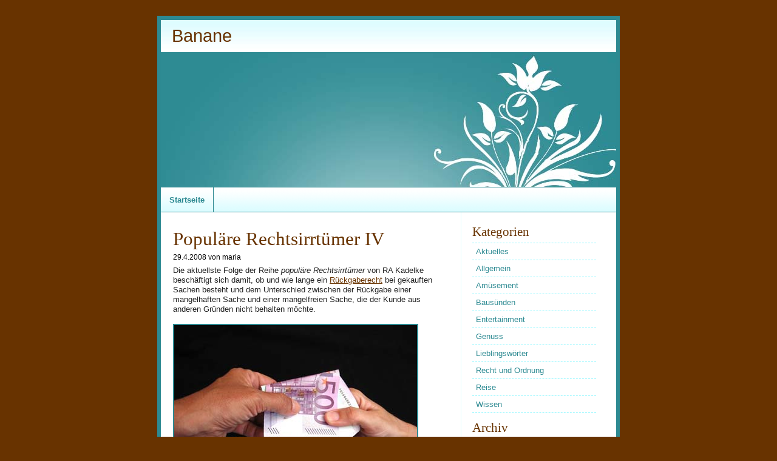

--- FILE ---
content_type: text/html; charset=UTF-8
request_url: http://www.marialeu.de/populare-rechtsirrtumer-iv/
body_size: 5782
content:
<!DOCTYPE html PUBLIC "-//W3C//DTD XHTML 1.0 Transitional//EN" "http://www.w3.org/TR/xhtml1/DTD/xhtml1-transitional.dtd">

<html xmlns="http://www.w3.org/1999/xhtml">

<head profile="http://gmpg.org/xfn/11">

<meta http-equiv="Content-Type" content="text/html; charset=UTF-8" />

<title>Banane &raquo; Blogarchiv   &raquo;  Populäre Rechtsirrtümer IV</title>

 <meta name="generator" content="WordPress 6.0.11" /> <!-- leave this for stats -->

<link rel="stylesheet" href="http://www.marialeu.de/wp-content/themes/natural-maria-10/style.css" type="text/css" media="screen" />

<link rel="alternate" type="application/rss+xml" title="RSS 2.0" href="http://www.marialeu.de/feed/" />

<link rel="alternate" type="text/xml" title="RSS .92" href="http://www.marialeu.de/feed/rss/" />

<link rel="alternate" type="application/atom+xml" title="Atom 0.3" href="http://www.marialeu.de/feed/atom/" />

<link rel="pingback" href="http://www.marialeu.de/xmlrpc.php" />

	<link rel='archives' title='Juli 2012' href='http://www.marialeu.de/2012/07/' />
	<link rel='archives' title='September 2011' href='http://www.marialeu.de/2011/09/' />
	<link rel='archives' title='Juli 2010' href='http://www.marialeu.de/2010/07/' />
	<link rel='archives' title='Juni 2010' href='http://www.marialeu.de/2010/06/' />
	<link rel='archives' title='Mai 2010' href='http://www.marialeu.de/2010/05/' />
	<link rel='archives' title='Januar 2010' href='http://www.marialeu.de/2010/01/' />
	<link rel='archives' title='Dezember 2009' href='http://www.marialeu.de/2009/12/' />
	<link rel='archives' title='Juni 2009' href='http://www.marialeu.de/2009/06/' />
	<link rel='archives' title='April 2009' href='http://www.marialeu.de/2009/04/' />
	<link rel='archives' title='März 2009' href='http://www.marialeu.de/2009/03/' />
	<link rel='archives' title='Februar 2009' href='http://www.marialeu.de/2009/02/' />
	<link rel='archives' title='Januar 2009' href='http://www.marialeu.de/2009/01/' />
	<link rel='archives' title='November 2008' href='http://www.marialeu.de/2008/11/' />
	<link rel='archives' title='Oktober 2008' href='http://www.marialeu.de/2008/10/' />
	<link rel='archives' title='September 2008' href='http://www.marialeu.de/2008/09/' />
	<link rel='archives' title='August 2008' href='http://www.marialeu.de/2008/08/' />
	<link rel='archives' title='Juli 2008' href='http://www.marialeu.de/2008/07/' />
	<link rel='archives' title='Juni 2008' href='http://www.marialeu.de/2008/06/' />
	<link rel='archives' title='Mai 2008' href='http://www.marialeu.de/2008/05/' />
	<link rel='archives' title='April 2008' href='http://www.marialeu.de/2008/04/' />
	<link rel='archives' title='März 2008' href='http://www.marialeu.de/2008/03/' />
	<link rel='archives' title='Februar 2008' href='http://www.marialeu.de/2008/02/' />
	<link rel='archives' title='Januar 2008' href='http://www.marialeu.de/2008/01/' />
	<link rel='archives' title='Dezember 2007' href='http://www.marialeu.de/2007/12/' />
	<link rel='archives' title='November 2007' href='http://www.marialeu.de/2007/11/' />
	<link rel='archives' title='Oktober 2007' href='http://www.marialeu.de/2007/10/' />
	<link rel='archives' title='September 2007' href='http://www.marialeu.de/2007/09/' />
	<link rel='archives' title='August 2007' href='http://www.marialeu.de/2007/08/' />
	<link rel='archives' title='Juli 2007' href='http://www.marialeu.de/2007/07/' />
	<link rel='archives' title='Juni 2007' href='http://www.marialeu.de/2007/06/' />

<meta name='robots' content='max-image-preview:large' />
<link rel='dns-prefetch' href='//s.w.org' />
<script type="text/javascript">
window._wpemojiSettings = {"baseUrl":"https:\/\/s.w.org\/images\/core\/emoji\/14.0.0\/72x72\/","ext":".png","svgUrl":"https:\/\/s.w.org\/images\/core\/emoji\/14.0.0\/svg\/","svgExt":".svg","source":{"concatemoji":"http:\/\/www.marialeu.de\/wp-includes\/js\/wp-emoji-release.min.js?ver=6.0.11"}};
/*! This file is auto-generated */
!function(e,a,t){var n,r,o,i=a.createElement("canvas"),p=i.getContext&&i.getContext("2d");function s(e,t){var a=String.fromCharCode,e=(p.clearRect(0,0,i.width,i.height),p.fillText(a.apply(this,e),0,0),i.toDataURL());return p.clearRect(0,0,i.width,i.height),p.fillText(a.apply(this,t),0,0),e===i.toDataURL()}function c(e){var t=a.createElement("script");t.src=e,t.defer=t.type="text/javascript",a.getElementsByTagName("head")[0].appendChild(t)}for(o=Array("flag","emoji"),t.supports={everything:!0,everythingExceptFlag:!0},r=0;r<o.length;r++)t.supports[o[r]]=function(e){if(!p||!p.fillText)return!1;switch(p.textBaseline="top",p.font="600 32px Arial",e){case"flag":return s([127987,65039,8205,9895,65039],[127987,65039,8203,9895,65039])?!1:!s([55356,56826,55356,56819],[55356,56826,8203,55356,56819])&&!s([55356,57332,56128,56423,56128,56418,56128,56421,56128,56430,56128,56423,56128,56447],[55356,57332,8203,56128,56423,8203,56128,56418,8203,56128,56421,8203,56128,56430,8203,56128,56423,8203,56128,56447]);case"emoji":return!s([129777,127995,8205,129778,127999],[129777,127995,8203,129778,127999])}return!1}(o[r]),t.supports.everything=t.supports.everything&&t.supports[o[r]],"flag"!==o[r]&&(t.supports.everythingExceptFlag=t.supports.everythingExceptFlag&&t.supports[o[r]]);t.supports.everythingExceptFlag=t.supports.everythingExceptFlag&&!t.supports.flag,t.DOMReady=!1,t.readyCallback=function(){t.DOMReady=!0},t.supports.everything||(n=function(){t.readyCallback()},a.addEventListener?(a.addEventListener("DOMContentLoaded",n,!1),e.addEventListener("load",n,!1)):(e.attachEvent("onload",n),a.attachEvent("onreadystatechange",function(){"complete"===a.readyState&&t.readyCallback()})),(e=t.source||{}).concatemoji?c(e.concatemoji):e.wpemoji&&e.twemoji&&(c(e.twemoji),c(e.wpemoji)))}(window,document,window._wpemojiSettings);
</script>
<style type="text/css">
img.wp-smiley,
img.emoji {
	display: inline !important;
	border: none !important;
	box-shadow: none !important;
	height: 1em !important;
	width: 1em !important;
	margin: 0 0.07em !important;
	vertical-align: -0.1em !important;
	background: none !important;
	padding: 0 !important;
}
</style>
	<link rel='stylesheet' id='wp-block-library-css'  href='http://www.marialeu.de/wp-includes/css/dist/block-library/style.min.css?ver=6.0.11' type='text/css' media='all' />
<style id='global-styles-inline-css' type='text/css'>
body{--wp--preset--color--black: #000000;--wp--preset--color--cyan-bluish-gray: #abb8c3;--wp--preset--color--white: #ffffff;--wp--preset--color--pale-pink: #f78da7;--wp--preset--color--vivid-red: #cf2e2e;--wp--preset--color--luminous-vivid-orange: #ff6900;--wp--preset--color--luminous-vivid-amber: #fcb900;--wp--preset--color--light-green-cyan: #7bdcb5;--wp--preset--color--vivid-green-cyan: #00d084;--wp--preset--color--pale-cyan-blue: #8ed1fc;--wp--preset--color--vivid-cyan-blue: #0693e3;--wp--preset--color--vivid-purple: #9b51e0;--wp--preset--gradient--vivid-cyan-blue-to-vivid-purple: linear-gradient(135deg,rgba(6,147,227,1) 0%,rgb(155,81,224) 100%);--wp--preset--gradient--light-green-cyan-to-vivid-green-cyan: linear-gradient(135deg,rgb(122,220,180) 0%,rgb(0,208,130) 100%);--wp--preset--gradient--luminous-vivid-amber-to-luminous-vivid-orange: linear-gradient(135deg,rgba(252,185,0,1) 0%,rgba(255,105,0,1) 100%);--wp--preset--gradient--luminous-vivid-orange-to-vivid-red: linear-gradient(135deg,rgba(255,105,0,1) 0%,rgb(207,46,46) 100%);--wp--preset--gradient--very-light-gray-to-cyan-bluish-gray: linear-gradient(135deg,rgb(238,238,238) 0%,rgb(169,184,195) 100%);--wp--preset--gradient--cool-to-warm-spectrum: linear-gradient(135deg,rgb(74,234,220) 0%,rgb(151,120,209) 20%,rgb(207,42,186) 40%,rgb(238,44,130) 60%,rgb(251,105,98) 80%,rgb(254,248,76) 100%);--wp--preset--gradient--blush-light-purple: linear-gradient(135deg,rgb(255,206,236) 0%,rgb(152,150,240) 100%);--wp--preset--gradient--blush-bordeaux: linear-gradient(135deg,rgb(254,205,165) 0%,rgb(254,45,45) 50%,rgb(107,0,62) 100%);--wp--preset--gradient--luminous-dusk: linear-gradient(135deg,rgb(255,203,112) 0%,rgb(199,81,192) 50%,rgb(65,88,208) 100%);--wp--preset--gradient--pale-ocean: linear-gradient(135deg,rgb(255,245,203) 0%,rgb(182,227,212) 50%,rgb(51,167,181) 100%);--wp--preset--gradient--electric-grass: linear-gradient(135deg,rgb(202,248,128) 0%,rgb(113,206,126) 100%);--wp--preset--gradient--midnight: linear-gradient(135deg,rgb(2,3,129) 0%,rgb(40,116,252) 100%);--wp--preset--duotone--dark-grayscale: url('#wp-duotone-dark-grayscale');--wp--preset--duotone--grayscale: url('#wp-duotone-grayscale');--wp--preset--duotone--purple-yellow: url('#wp-duotone-purple-yellow');--wp--preset--duotone--blue-red: url('#wp-duotone-blue-red');--wp--preset--duotone--midnight: url('#wp-duotone-midnight');--wp--preset--duotone--magenta-yellow: url('#wp-duotone-magenta-yellow');--wp--preset--duotone--purple-green: url('#wp-duotone-purple-green');--wp--preset--duotone--blue-orange: url('#wp-duotone-blue-orange');--wp--preset--font-size--small: 13px;--wp--preset--font-size--medium: 20px;--wp--preset--font-size--large: 36px;--wp--preset--font-size--x-large: 42px;}.has-black-color{color: var(--wp--preset--color--black) !important;}.has-cyan-bluish-gray-color{color: var(--wp--preset--color--cyan-bluish-gray) !important;}.has-white-color{color: var(--wp--preset--color--white) !important;}.has-pale-pink-color{color: var(--wp--preset--color--pale-pink) !important;}.has-vivid-red-color{color: var(--wp--preset--color--vivid-red) !important;}.has-luminous-vivid-orange-color{color: var(--wp--preset--color--luminous-vivid-orange) !important;}.has-luminous-vivid-amber-color{color: var(--wp--preset--color--luminous-vivid-amber) !important;}.has-light-green-cyan-color{color: var(--wp--preset--color--light-green-cyan) !important;}.has-vivid-green-cyan-color{color: var(--wp--preset--color--vivid-green-cyan) !important;}.has-pale-cyan-blue-color{color: var(--wp--preset--color--pale-cyan-blue) !important;}.has-vivid-cyan-blue-color{color: var(--wp--preset--color--vivid-cyan-blue) !important;}.has-vivid-purple-color{color: var(--wp--preset--color--vivid-purple) !important;}.has-black-background-color{background-color: var(--wp--preset--color--black) !important;}.has-cyan-bluish-gray-background-color{background-color: var(--wp--preset--color--cyan-bluish-gray) !important;}.has-white-background-color{background-color: var(--wp--preset--color--white) !important;}.has-pale-pink-background-color{background-color: var(--wp--preset--color--pale-pink) !important;}.has-vivid-red-background-color{background-color: var(--wp--preset--color--vivid-red) !important;}.has-luminous-vivid-orange-background-color{background-color: var(--wp--preset--color--luminous-vivid-orange) !important;}.has-luminous-vivid-amber-background-color{background-color: var(--wp--preset--color--luminous-vivid-amber) !important;}.has-light-green-cyan-background-color{background-color: var(--wp--preset--color--light-green-cyan) !important;}.has-vivid-green-cyan-background-color{background-color: var(--wp--preset--color--vivid-green-cyan) !important;}.has-pale-cyan-blue-background-color{background-color: var(--wp--preset--color--pale-cyan-blue) !important;}.has-vivid-cyan-blue-background-color{background-color: var(--wp--preset--color--vivid-cyan-blue) !important;}.has-vivid-purple-background-color{background-color: var(--wp--preset--color--vivid-purple) !important;}.has-black-border-color{border-color: var(--wp--preset--color--black) !important;}.has-cyan-bluish-gray-border-color{border-color: var(--wp--preset--color--cyan-bluish-gray) !important;}.has-white-border-color{border-color: var(--wp--preset--color--white) !important;}.has-pale-pink-border-color{border-color: var(--wp--preset--color--pale-pink) !important;}.has-vivid-red-border-color{border-color: var(--wp--preset--color--vivid-red) !important;}.has-luminous-vivid-orange-border-color{border-color: var(--wp--preset--color--luminous-vivid-orange) !important;}.has-luminous-vivid-amber-border-color{border-color: var(--wp--preset--color--luminous-vivid-amber) !important;}.has-light-green-cyan-border-color{border-color: var(--wp--preset--color--light-green-cyan) !important;}.has-vivid-green-cyan-border-color{border-color: var(--wp--preset--color--vivid-green-cyan) !important;}.has-pale-cyan-blue-border-color{border-color: var(--wp--preset--color--pale-cyan-blue) !important;}.has-vivid-cyan-blue-border-color{border-color: var(--wp--preset--color--vivid-cyan-blue) !important;}.has-vivid-purple-border-color{border-color: var(--wp--preset--color--vivid-purple) !important;}.has-vivid-cyan-blue-to-vivid-purple-gradient-background{background: var(--wp--preset--gradient--vivid-cyan-blue-to-vivid-purple) !important;}.has-light-green-cyan-to-vivid-green-cyan-gradient-background{background: var(--wp--preset--gradient--light-green-cyan-to-vivid-green-cyan) !important;}.has-luminous-vivid-amber-to-luminous-vivid-orange-gradient-background{background: var(--wp--preset--gradient--luminous-vivid-amber-to-luminous-vivid-orange) !important;}.has-luminous-vivid-orange-to-vivid-red-gradient-background{background: var(--wp--preset--gradient--luminous-vivid-orange-to-vivid-red) !important;}.has-very-light-gray-to-cyan-bluish-gray-gradient-background{background: var(--wp--preset--gradient--very-light-gray-to-cyan-bluish-gray) !important;}.has-cool-to-warm-spectrum-gradient-background{background: var(--wp--preset--gradient--cool-to-warm-spectrum) !important;}.has-blush-light-purple-gradient-background{background: var(--wp--preset--gradient--blush-light-purple) !important;}.has-blush-bordeaux-gradient-background{background: var(--wp--preset--gradient--blush-bordeaux) !important;}.has-luminous-dusk-gradient-background{background: var(--wp--preset--gradient--luminous-dusk) !important;}.has-pale-ocean-gradient-background{background: var(--wp--preset--gradient--pale-ocean) !important;}.has-electric-grass-gradient-background{background: var(--wp--preset--gradient--electric-grass) !important;}.has-midnight-gradient-background{background: var(--wp--preset--gradient--midnight) !important;}.has-small-font-size{font-size: var(--wp--preset--font-size--small) !important;}.has-medium-font-size{font-size: var(--wp--preset--font-size--medium) !important;}.has-large-font-size{font-size: var(--wp--preset--font-size--large) !important;}.has-x-large-font-size{font-size: var(--wp--preset--font-size--x-large) !important;}
</style>
<link rel="https://api.w.org/" href="http://www.marialeu.de/wp-json/" /><link rel="alternate" type="application/json" href="http://www.marialeu.de/wp-json/wp/v2/posts/512" /><link rel="EditURI" type="application/rsd+xml" title="RSD" href="http://www.marialeu.de/xmlrpc.php?rsd" />
<link rel="wlwmanifest" type="application/wlwmanifest+xml" href="http://www.marialeu.de/wp-includes/wlwmanifest.xml" /> 
<meta name="generator" content="WordPress 6.0.11" />
<link rel="canonical" href="http://www.marialeu.de/populare-rechtsirrtumer-iv/" />
<link rel='shortlink' href='http://www.marialeu.de/?p=512' />
<link rel="alternate" type="application/json+oembed" href="http://www.marialeu.de/wp-json/oembed/1.0/embed?url=http%3A%2F%2Fwww.marialeu.de%2Fpopulare-rechtsirrtumer-iv%2F" />
<link rel="alternate" type="text/xml+oembed" href="http://www.marialeu.de/wp-json/oembed/1.0/embed?url=http%3A%2F%2Fwww.marialeu.de%2Fpopulare-rechtsirrtumer-iv%2F&#038;format=xml" />

</head>

<body>

<div id="wrapper">
<div id="container">

<div class="title">
    
    <h1><a href="http://www.marialeu.de/">Banane</a></h1>

</div>

<div class="header"></div>

<div class="navigation">

    <ul>
        <li><a href="http://www.marialeu.de/">Startseite</a></li>
        </ul>

    <div class="clearer"></div>

</div>
<div class="main">

    <div class="col2">

        <div class="left">

            <div class="content">
    
                        <div class="post" id="post-512">

                <h1>Populäre Rechtsirrtümer IV</h1>
                    
                <div class="descr">29.4.2008 von maria</div>

                <div class="entry">

                    <p>Die aktuellste Folge der Reihe <em>populäre Rechtsirrtümer</em> von RA Kadelke beschäftigt sich damit, ob und wie lange ein <a href="http://ra-kadelke.de/2007/11/29/polulaere-rechtsirrtuemer-teil-3-rueckgaberecht">Rückgaberecht</a> bei gekauften Sachen besteht und dem Unterschied zwischen der Rückgabe einer mangelhaften Sache und einer mangelfreien Sache, die der Kunde aus anderen Gründen nicht behalten möchte.</p>
<p><img src="http://www.marialeu.de/wp-content/uploads/bezahlen.jpg" alt="bezahlen" /><br />
<em>Foto: <a href="http://www.sxc.hu/photo/577717">lusi </a></em></p>

                </div>

                <p class="info">Unter <a href="http://www.marialeu.de/category/recht-und-ordnung/" rel="category tag">Recht und Ordnung</a></p>

            </div>

            
<!-- You can start editing here. -->


    <!-- If comments are closed. -->
  <br/>
  <p>(Keine Kommentare m&ouml;glich).</p>
  
 


        
            <p align="center"> </p>

            
        </div>

    </div>

        <div class="right">
            
            <div class="content">

    
        
                <h2>Kategorien</h2>

                <ul class="block">
                    	<li class="cat-item cat-item-8"><a href="http://www.marialeu.de/category/aktuelles/">Aktuelles</a>
</li>
	<li class="cat-item cat-item-1"><a href="http://www.marialeu.de/category/allgemein/">Allgemein</a>
</li>
	<li class="cat-item cat-item-7"><a href="http://www.marialeu.de/category/amusement/">Amüsement</a>
</li>
	<li class="cat-item cat-item-12"><a href="http://www.marialeu.de/category/bausunden/">Bausünden</a>
</li>
	<li class="cat-item cat-item-9"><a href="http://www.marialeu.de/category/entertainment/">Entertainment</a>
</li>
	<li class="cat-item cat-item-10"><a href="http://www.marialeu.de/category/genuss/">Genuss</a>
</li>
	<li class="cat-item cat-item-3"><a href="http://www.marialeu.de/category/lieblingsworter/">Lieblingswörter</a>
</li>
	<li class="cat-item cat-item-4"><a href="http://www.marialeu.de/category/recht-und-ordnung/">Recht und Ordnung</a>
</li>
	<li class="cat-item cat-item-11"><a href="http://www.marialeu.de/category/reise/">Reise</a>
</li>
	<li class="cat-item cat-item-5"><a href="http://www.marialeu.de/category/wissen/">Wissen</a>
</li>
                </ul>

                <h2>Archiv</h2>

                <ul class="block">
                    	<li><a href='http://www.marialeu.de/2012/07/'>Juli 2012</a></li>
	<li><a href='http://www.marialeu.de/2011/09/'>September 2011</a></li>
	<li><a href='http://www.marialeu.de/2010/07/'>Juli 2010</a></li>
	<li><a href='http://www.marialeu.de/2010/06/'>Juni 2010</a></li>
	<li><a href='http://www.marialeu.de/2010/05/'>Mai 2010</a></li>
	<li><a href='http://www.marialeu.de/2010/01/'>Januar 2010</a></li>
	<li><a href='http://www.marialeu.de/2009/12/'>Dezember 2009</a></li>
	<li><a href='http://www.marialeu.de/2009/06/'>Juni 2009</a></li>
	<li><a href='http://www.marialeu.de/2009/04/'>April 2009</a></li>
	<li><a href='http://www.marialeu.de/2009/03/'>März 2009</a></li>
	<li><a href='http://www.marialeu.de/2009/02/'>Februar 2009</a></li>
	<li><a href='http://www.marialeu.de/2009/01/'>Januar 2009</a></li>
	<li><a href='http://www.marialeu.de/2008/11/'>November 2008</a></li>
	<li><a href='http://www.marialeu.de/2008/10/'>Oktober 2008</a></li>
	<li><a href='http://www.marialeu.de/2008/09/'>September 2008</a></li>
	<li><a href='http://www.marialeu.de/2008/08/'>August 2008</a></li>
	<li><a href='http://www.marialeu.de/2008/07/'>Juli 2008</a></li>
	<li><a href='http://www.marialeu.de/2008/06/'>Juni 2008</a></li>
	<li><a href='http://www.marialeu.de/2008/05/'>Mai 2008</a></li>
	<li><a href='http://www.marialeu.de/2008/04/'>April 2008</a></li>
	<li><a href='http://www.marialeu.de/2008/03/'>März 2008</a></li>
	<li><a href='http://www.marialeu.de/2008/02/'>Februar 2008</a></li>
	<li><a href='http://www.marialeu.de/2008/01/'>Januar 2008</a></li>
	<li><a href='http://www.marialeu.de/2007/12/'>Dezember 2007</a></li>
	<li><a href='http://www.marialeu.de/2007/11/'>November 2007</a></li>
	<li><a href='http://www.marialeu.de/2007/10/'>Oktober 2007</a></li>
	<li><a href='http://www.marialeu.de/2007/09/'>September 2007</a></li>
	<li><a href='http://www.marialeu.de/2007/08/'>August 2007</a></li>
	<li><a href='http://www.marialeu.de/2007/07/'>Juli 2007</a></li>
	<li><a href='http://www.marialeu.de/2007/06/'>Juni 2007</a></li>
                </ul>

                <!-- <h2>Blogroll</h2>

                <ul class="block">
                                    </ul>-->

                <h2>Suche</h2>

                <form method="get" id="searchform" action="/populare-rechtsirrtumer-iv/">
                <div>
                    <input type="text" value="" name="s" id="s" size="17" /> <input type="submit" id="sidebarsubmit" value="Suchen" style="font-size: 10px;" />
                </div>
                </form>
                
                <h2>Meta</h2>

                <ul class="block">

                    <li><a href="http://www.marialeu.de/feed/" title="Syndicate this site using RSS"><abbr title="Really Simple Syndication">RSS</abbr></a></li>

                    <li><a href="http://www.marialeu.de/comments/feed/" title="The latest comments to all posts in RSS">Comments <abbr title="Really Simple Syndication">RSS</abbr></a></li>

<!--                    <li><a href="http://validator.w3.org/check/referer" title="This page validates as XHTML 1.0 Transitional">Valid <abbr title="eXtensible HyperText Markup Language">XHTML</abbr></a></li>

                    <li><a href="http://gmpg.org/xfn/"><abbr title="XHTML Friends Network">XFN</abbr></a></li>-->

                    
                </ul>   
            
            
            </div>

        </div>

        <div class="clearer"></div>

    </div>
    <div class="bottom">

        <div class="left">
        
            <h2>Vorherige Eintr&auml;ge</h2>

            <ul class="block">

                <li><a href="http://www.marialeu.de/882/"><span>Wahlwerbebier</span><em>16. September 2011 in Aktuelles</em></a></li>
                <li><a href="http://www.marialeu.de/die-zukunft/"><span>Die Zukunft</span><em>7. September 2011 in Allgemein</em></a></li>
                <li><a href="http://www.marialeu.de/ausgeflaggt/"><span>Ausgeflaggt</span><em>8. Juli 2010 in Allgemein</em></a></li>
                <li><a href="http://www.marialeu.de/traumimmobilie/"><span>Traumimmobilie</span><em>22. Juni 2010 in Amüsement</em></a></li>
            </ul>
            
        </div>

        <div class="right">

            
        </div>

        <div class="clearer"></div>

    </div>


    <div class="footer">
        
        <div class="left">
            &copy; 2026 <a href="http://www.marialeu.de/">Banane</a>
        </div>

        <div class="right">
            <a href="http://templates.arcsin.se/">Theme</a> von <a href="http://www.marialeu.de">Oliver</a>, im Original von <a href="http://arcsin.se">Arcsin</a>
        </div>

        <div class="clearer"></div>

    </div>

</div>

</div>
</div>

</body>
</html>

--- FILE ---
content_type: text/css
request_url: http://www.marialeu.de/wp-content/themes/natural-maria-10/style.css
body_size: 6597
content:
/*
Theme Name: Natural Maria
Theme URI: http://www.marialeu.de/
Version: 1.0
Description: A variation on "Natural Essence" by Viktor Persson: http://arcsin.se
Author: Oliver Rivo, "Natural Essence" by Viktor Persson
Author URI: http://www.marialeu.de/
*/

/* default elements */
* {margin: 0; padding: 0;}

body {
    background: #683300;
    color: #222;
    font: normal 62.5% sans-serif;
    padding: 2% 0;
}

a {color: #683300;}
a:hover {color: #683300;}

big {font-size: 1.1em;}

h1,h2,h3 {color: #683300; padding: 8px 0 2px;}

h1 {font: normal 2.4em serif,sans-serif;}
h1 a {text-decoration: none;}
h1 a:hover {text-decoration: underline;}

h2 {font: normal 1.6em serif,sans-serif;}
h3 {font: bold 1.2em serif,sans-serif;}

blockquote {
    background: url('img/quote.gif') no-repeat;
    display: block;
    font: normal 1.1em Georgia,serif;
    padding-left: 26px
}

form,table {margin-bottom: 1.2em;}
img {border: none;}
label {display: block;}
li {line-height: 1.5em;}
p {padding: 2px 0 10px;}
small,.small {font: normal 0.9em sans-serif;}
ul,ol {padding: 0 2em 1.2em;}

/* structure */
#wrapper {
    background: #2d8a92 url(img/wrapper.gif) no-repeat left bottom;
    margin: 0 auto;
    width: 762px;
}
#container {
    border-top: 6px solid #2d8a92;
    font-size: 1.3em;
    line-height: 1.3em;
    margin: 0 auto; background: #FBF9F4;
    width: 750px;
}

/* header */
.title {
    background: #E2DED5 url(img/header-h1.jpg) repeat-x;
    border-top: 1px solid #2d8a92;
}
.title h1 {
    font: normal 2.2em Georgia,"Trebuchet MS",sans-serif;
    padding: 10px 0 10px 18px;
}

.header {
    border-top: 2px solid #2d8a92;
    background: #DAD7C5 url(img/header.jpg) no-repeat left bottom;
    height: 220px;
}

/* navigation */
.navigation {
    background: #EAE7DF url(img/nav.gif) repeat-x; height: 41px;
    border-top: 1px solid #2d8a92;
}
.navigation ul {padding: 0; margin: 0;}
.navigation li {float: left; list-style: none;}
.navigation li a {
    background: #FFF url(img/nav.gif) repeat-x;
    border-right: 1px solid #2d8a92;
    color: #2d8a92;
    display: block;
    font: bold 1em Tahoma,sans-serif;
    line-height: 41px;
    padding: 0 14px;
    text-align: center;
    text-decoration: none;
}
.navigation a:hover {
    background-position: left bottom;
    color: #000000;
}
.navigation .current_page_item a {color: #2d8a92;}

/* main */
.main {background: #ffffff url(img/main.gif) repeat-y;}

/* posts */
.post .descr {
    color: #000000;
    font-size: 0.9em;
    margin: 2px 0 4px;
}
.post .info{
    border-top: 1px dashed #AAAA9A;
    color: #2d8a92;
    font-size: 0.9em;
    font-weight: bold;
    margin: 4px 0 8px;
    padding: 8px 0;
}
.post img {border: 2px solid #2d8a92; margin: 4px 0;}
.post a img {border: 2px solid #2d8a92;}
.post a:hover img {border-color: #2d8a92;}

/* bottom */
.bottom {
    background: #dcfcff url(img/bottom.gif) no-repeat left bottom;
    border-top: 1px solid #2d8a92;
    color: #683300;
    padding: 14px 20px;
}
.bottom .left,.bottom .right {width: 49%;}

/* footer */
.footer {
    background: #2d8a92;
    color: #ffffff;
    padding: 10px;
}
.footer .left {width: 66%;}
.footer .right {
    width: 33%;
    text-align: right;
}
.footer a {
    color: #ffffff;
    text-decoration: none;
}
.footer a:hover {
    color: #ffffff;
    text-decoration: underline;
}

/* misc */
.content {padding: 18px 20px;}
.right .content {padding: 12px 10px;}
.left {float: left;}
.right {float: right;}
.clear,.clearer {clear: both;} 
.clearer {font-size: 0;}
.col2 .left {width: 64%;}
.col2 .right {width: 33%;}

/* block list */
ul.block {
    border-top: 1px dashed #7df5ff;
    margin: 4px 0;
    padding: 0;
    width: 90%;
}
.block li {
    border-bottom: 1px dashed #7df5ff;
    list-style: none;
}
.block li a,.block li em {
    color: #2d8a92;
    display: block;
}
.block li em {
    font-size: 0.9em;
    font-style: normal;
}
.block li a {
    padding: 4px 3%;
    text-decoration: none;
    width: 94%;
}
.block li a span {font-weight: bold;}
.block li a:hover {
    color: #2d8a92;
    background: #dcfeff;
}

.right .block,.right .block li {border-color: #7df5ff;}
.right .block li a:hover {background: #dcfeff;}

/* comments */
#commentlist li {
    margin-bottom: 1.5em;
    padding-bottom: 1em;
    border-bottom: 1px solid #700000;
}
#commentform {
    margin: 1em 0;
    width: 280px;
}

textarea.styled {width: 280px;}

.styled {
    font-size: 1.1em;
    background: #FCFCFC;
    border: 1px solid #C6C3C3;
    padding: 2px;
}
.styled:hover {
    background: #FFF;
    border: 1px solid #C6C3C3;
}
.styled:focus {
    background: #FFF;
    border: 1px solid #939793;
}
#commentform input {margin-bottom: 3px;}
.commentmetadata a {font-size: 1em; color: #666;}

/* calendar */
#wp-calendar {color: #A0A0A0;}

.col2 .right table caption {border-bottom-color:#000;}
.col2 .right table thead tr {
  border-bottom-color: #000;
  color: #A53512;
}
.col2 .right table th {border-bottom-color:#000;}
.col2 .right table td#today {
  border-color: #000;
  color: #A53512;
}
.col2 .right table td a {
  border-bottom-color: #000;
  background-color: #EDF3DE;
}

.col2 .right table tfoot {border-top-color: #000;}
.col2 .right table tfoot a {background: none;}

/* calendar
--------------------------------------------------*/
#wp-calendar {
  display: inline-table;
  border-collapse: collapse;
  width: 185px;
  margin: 0px 10px 0 10px;
  text-align: center;
}

.col2 .right table caption {
  margin: -5px 10px 0 10px;
  padding-bottom: 5px;
  border-bottom: 1px solid;
  letter-spacing: 0.1em;
}

.col2 .right table thead tr {border-bottom:1px solid;}

.col2 .right table th {border-bottom:1px solid;}

.col2 .right table td {
  width: 225px; /* maximaize width; honestly, I don't know much about tables... */
  padding: 1px;
  font-size: 0.9em;
}

.col2 .right table td#today {
  padding: 0;
  border: 1px solid;
  font-size: 1em;
  font-weight: bold;
}

.col2 .right table td a {
  display: block;
  border-bottom: 1px solid;
  font-weight: bold;
  font-size: 1.15em;
}

.col2 .right table tfoot {border-top:1px solid;}
.col2 .right table tfoot a {
  border: none;
  font-weight: bold;
}
.col2 .right table tfoot #prev a {text-align:left;}
.col2 .right table tfoot #next a {text-align:center;}

#searchform {padding:10px;}